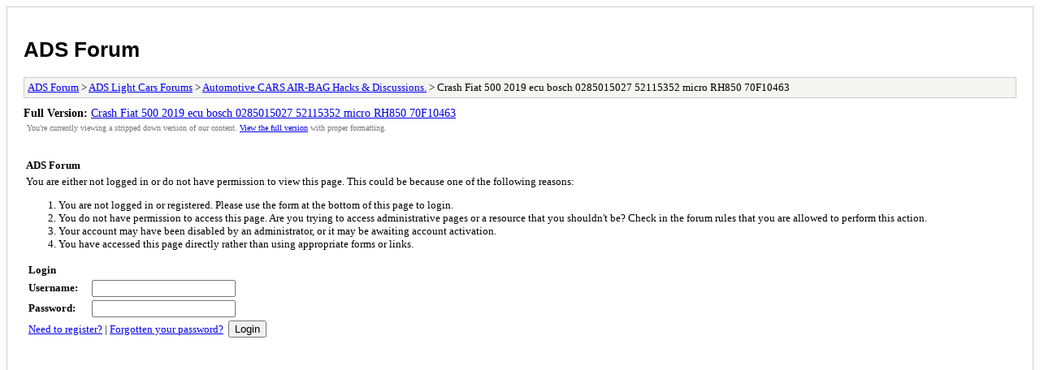

--- FILE ---
content_type: text/html; charset=UTF-8
request_url: https://www.automotivediagsolutions.com/archive/index.php?thread-9915.html
body_size: 1119
content:
<!DOCTYPE html PUBLIC "-//W3C//DTD XHTML 1.0 Transitional//EN" "http://www.w3.org/TR/xhtml1/DTD/xhtml1-transitional.dtd">
<html xmlns="http://www.w3.org/1999/xhtml" xml:lang="en" lang="en">
<head>
<title>ADS Forum - Crash Fiat 500 2019 ecu bosch 0285015027 52115352 micro RH850 70F10463</title>
<meta http-equiv="content-type" content="text/html; charset=UTF-8" />
<meta name="robots" content="index,follow" />
<link type="text/css" rel="stylesheet" rev="stylesheet" href="https://www.automotivediagsolutions.com/archive/screen.css" media="screen" />
<link type="text/css" rel="stylesheet" rev="stylesheet" href="https://www.automotivediagsolutions.com/archive/print.css" media="print" />
</head>
<body>
<div id="container">
<h1><a href="https://www.automotivediagsolutions.com/index.php">ADS Forum</a></h1>
<div class="navigation"><a href="https://www.automotivediagsolutions.com/archive/index.php">ADS Forum</a> &gt; <a href="https://www.automotivediagsolutions.com/archive/index.php?forum-9.html">ADS Light Cars Forums</a> &gt; <a href="https://www.automotivediagsolutions.com/archive/index.php?forum-66.html">Automotive CARS AIR-BAG Hacks &amp; Discussions.</a> &gt; Crash Fiat 500 2019 ecu bosch 0285015027 52115352 micro RH850 70F10463</div>
<div id="fullversion"><strong>Full Version:</strong> <a href="https://www.automotivediagsolutions.com/thread-9915.html">Crash Fiat 500 2019 ecu bosch 0285015027 52115352 micro RH850 70F10463</a></div>
<div id="infobox">You're currently viewing a stripped down version of our content. <a href="https://www.automotivediagsolutions.com/thread-9915.html">View the full version</a> with proper formatting.</div>
<div id="content">
<!DOCTYPE html PUBLIC "-//W3C//DTD XHTML 1.0 Transitional//EN" "http://www.w3.org/TR/xhtml1/DTD/xhtml1-transitional.dtd">
<!-- start: error -->
<html xml:lang="en" lang="en" xmlns="http://www.w3.org/1999/xhtml">
<head>
<title>ADS Forum</title>


        <!-- App Indexing for Google Search -->
        <link href="android-app://com.quoord.tapatalkpro.activity/tapatalk/www.automotivediagsolutions.com/?location=index&amp;channel=google-indexing" rel="alternate" />
        <link href="ios-app://307880732/tapatalk/www.automotivediagsolutions.com/?location=index&amp;channel=google-indexing" rel="alternate" />
        
</head>
<body>

    <!-- Tapatalk smart banner body start --> 
<script type="text/javascript">
    if(typeof(app_ios_id) != "undefined") {
        tapatalkDetect();
    }
    </script>

    <!-- Tapatalk smart banner body end --> 

<br />
<table border="0" cellspacing="" cellpadding="" class="tborder">
<tr>
<td class="thead"><span class="smalltext"><strong>ADS Forum</strong></span></td>
</tr>
<tr>
<td class="trow1"><!-- start: error_nopermission -->
You are either not logged in or do not have permission to view this page. This could be because one of the following reasons:
<ol>
<li>You are not logged in or registered. Please use the form at the bottom of this page to login.</li>
<li>You do not have permission to access this page. Are you trying to access administrative pages or a resource that you shouldn't be?  Check in the forum rules that you are allowed to perform this action.</li>
<li>Your account may have been disabled by an administrator, or it may be awaiting account activation.</li>
<li>You have accessed this page directly rather than using appropriate forms or links.</li>
</ol>
<form action="member.php" method="post">
<input type="hidden" name="action" value="do_login" />
<input type="hidden" name="url" value="/archive/index.php?thread-9915.html" />
<table border="0" cellspacing="" cellpadding="" class="tborder">
<tr>
<td class="thead" colspan="2"><span class="smalltext"><strong>Login</strong></span></td>
</tr>
<tr>
<td class="trow1"><strong>Username:</strong></td>
<td class="trow1"><input type="text" class="textbox" name="username" tabindex="1" /></td>
</tr>
<tr>
<td class="trow2"><strong>Password:</strong></td>
<td class="trow2"><input type="password" class="textbox" name="password" tabindex="2" /></td>
</tr>
<tr>
<td class="trow2" colspan="2"><span class="smalltext float_right" style="padding-top: 3px;"><a href="member.php?action=register">Need to register?</a> | <a href="member.php?action=lostpw">Forgotten your password?</a>&nbsp;</span>&nbsp;<input type="submit" class="button" value="Login" tabindex="3" /></td>
</tr>
</table>
</form>
<br />
<!-- end: error_nopermission --></td>
</tr>
</table>

</body>
</html>
<!-- end: error -->